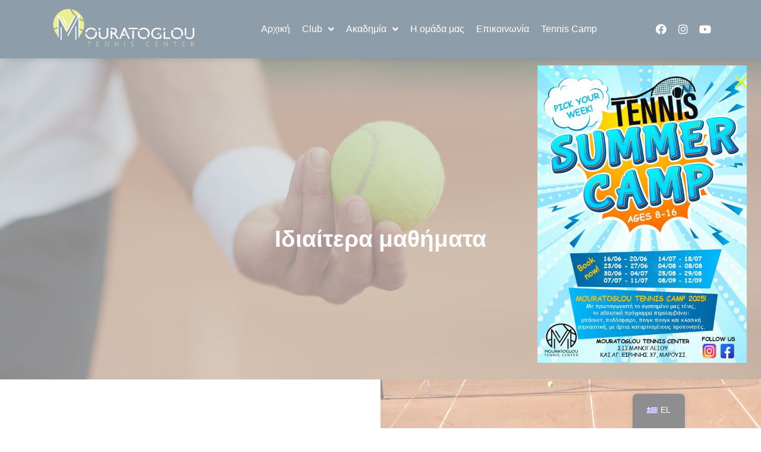

--- FILE ---
content_type: text/css
request_url: https://www.mouratogloutenniscenter.com/wp-content/plugins/setmore-appointments/sm-wordpress.css?ver=1.1
body_size: 860
content:
* {
  padding: 0;
  margin: 0;
  box-sizing: border-box;
  -webkit-font-smoothing: antialiased;
}
body {
  font-family: "lato", Helvetica, sans-serif;
}

.sm-integration-container {
  padding: 24px 32px 32px 32px;
  background-color: #fff;
}
.sm-integration-container h2 {
  font-size: 24px;
  font-weight: 600;
  color: #455862;
  padding-bottom: 24px;
  margin: 0 auto;
  border-bottom: 1px solid rgba(204, 204, 204, 0.5);
}
.sm-getstarted {
  padding: 24px 0 32px 0;
  border-bottom: 1px solid rgba(204, 204, 204, 0.5);
}
.sm-getstarted p {
  font-size: 16px;
  color: #555;
  font-weight: 400;
  margin: 0 0 24px 0;
  max-width: 732px;
}
.sm-getstarted p>a,
.sm-faq ul a {
  color: #00c2ba;
  text-decoration: none;
}
.sm-getstarted p>a {
  line-height: 24px;
  font-size: 16px;
}
.sm-faq ul a {
  line-height: 22px;
  font-size: 14px;
}
.sm-getstarted p>a:hover,
.sm-faq ul a:hover {
  padding-bottom: 2px;
  border-bottom: 1px solid #00c2ba;
}
.sm-getstarted div {
  font-size: 14px;
  font-weight: 500;
  color: #536e7a;
}
.btn {
  padding: 9px 24px;
  border-radius: 17.5px;
  font-size: 14px;
  font-weight: 600;
  color: #fff;
  outline: none;
  border: 0;
  cursor: pointer;
}
.btn-login {
  background-color: #02beb9;
  margin-right: 12px;
}
.btn-signup {
  background-color: #ff55a0;
  margin-left: 12px;
  margin-right: 20px;
  text-decoration: none;
}
.btn-signup:hover{
  color : #FFFFFF;
}
.sm-acc-info {
  padding: 0 0 32px 0;
  border-bottom: 1px solid rgba(204, 204, 204, 0.5);
}
.sm-acc-info h4 {
  font-size: 18px;
  font-weight: 600;
  color: #555;
}
.sm-acc-info > ul {
  list-style: none;
}
.sm-acc-info > ul > li {
  margin-bottom: 10px;
}
.sm-acc-info > ul > li:last-of-type {
  margin-bottom: 0;
}
.sm-acc-info ul li label {
  display: inline-block;
  vertical-align: middle;
  width: 181px;
  font-size: 14px;
  font-weight: 400;
  color: #999999;
}
.sm-acc-info ul li input {
  font-size: 14px;
  font-weight: 400;
  outline: none;
  border: 0;
  border-radius: 2px;
  background-color: #f1f5f7;
  color: #555555;
  padding: 10px 16px 9px;
  width: 455px;
}
.sm-dropdown {
  position: relative;
}
.sm-dropdown > a{
	position: relative;
	display: block;
	width: 120px;
}
.sm-dropdown > a input{
	margin-left: 0;
    padding-right: 32px !important;
	width: 100% !important;
}
.sm-dropdown > a i {
  margin-left: 8px;
  font-size: 14px;
  color: #555555;
  vertical-align: top;
	position: absolute;
  cursor: pointer;
  top: 13px;
	right: 16px;
	width: 9px;
	height: 14px;
	background-position: center;
  background-size: 9px 6px;
  background-repeat: no-repeat;
}
.sm-dropdown > ul {
  list-style: none;
  border-radius: 2px;
  background-color: #f1f5f7;
  box-shadow: 0 0 4px 0 #f1f5f7;
  width: 100%;
  position: absolute;
  top: calc(100% + 5px);
  left: 0;
  padding: 5px 0;
  max-height: 160px;
  overflow-y: auto;
  display: none;
}
.sm-dropdown > ul li {
  font-size: 14px;
  font-weight: 400;
  color: #555555;
  background-color: #f1f5f7;
  padding: 9px 16px 10px;
  text-align: left;
  cursor: pointer;
  transition: all 0.3s linear;
}
.sm-dropdown > ul li:hover {
  color: #555555;
  background-color: #fff;
}
.sm-dropdown.open > ul {
  display: block;
}
.sm-acc-info .sm-dropdown {
  display: inline-block;
}
.sm-faq {
  padding: 0 0 0 0;
}
.sm-faq h4 {
  font-size: 18px;
  font-weight: 600;
  color: #555;
}
.sm-faq ul {
  list-style: none;
  font-size: 0;
  max-width: 1012px;
}
.sm-faq ul li {
  display: inline-block;
  vertical-align: top;
  width: 50%;
  padding-right: 50px;
  margin-bottom: 32px;
  max-width: 506px;
}
.sm-faq ul li h5 {
  font-size: 16px;
  font-weight: 600;
  color: #555555;
  margin: 0 0 12px 0;
}
.sm-faq ul li p {
  font-size: 14px;
  font-weight: normal;
  font-style: normal;
  font-stretch: normal;
  line-height: 1.57;
  letter-spacing: normal;
  color: #536e7a;
}


--- FILE ---
content_type: text/css
request_url: https://www.mouratogloutenniscenter.com/wp-content/uploads/elementor/css/post-6.css?ver=1747221598
body_size: 431
content:
.elementor-kit-6{--e-global-color-primary:#6EC1E4;--e-global-color-secondary:#54595F;--e-global-color-text:#7A7A7A;--e-global-color-accent:#61CE70;--e-global-color-1cc5d14c:#349F9A;--e-global-color-2737a248:#393E41;--e-global-color-5514e114:#5B5151;--e-global-color-36e8a062:#252627;--e-global-color-6054a3dd:#DCEDFF;--e-global-color-6f03d4ef:#FFFFFF;--e-global-color-2e92503a:RGBA(98,98,98,0.25);--e-global-color-1b5102be:RGBA(6,6,6,0.5);--e-global-typography-primary-font-family:"Robotto";--e-global-typography-primary-font-weight:600;--e-global-typography-secondary-font-family:"Robotto";--e-global-typography-secondary-font-weight:400;--e-global-typography-text-font-family:"Robotto";--e-global-typography-text-font-weight:400;--e-global-typography-accent-font-family:"Robotto";--e-global-typography-accent-font-weight:500;}.elementor-section.elementor-section-boxed > .elementor-container{max-width:1140px;}.elementor-widget:not(:last-child){margin-bottom:20px;}{}h1.entry-title{display:var(--page-title-display);}@media(max-width:1024px){.elementor-section.elementor-section-boxed > .elementor-container{max-width:1025px;}}@media(max-width:767px){.elementor-section.elementor-section-boxed > .elementor-container{max-width:768px;}}/* Start Custom Fonts CSS */@font-face {
	font-family: 'Robotto';
	font-style: normal;
	font-weight: normal;
	font-display: auto;
	src: url('https://www.mouratogloutenniscenter.com/wp-content/uploads/2021/12/KFOmCnqEu92Fr1Mu4mxK.woff2') format('woff2');
}
/* End Custom Fonts CSS */

--- FILE ---
content_type: text/css
request_url: https://www.mouratogloutenniscenter.com/wp-content/uploads/elementor/css/post-1112.css?ver=1747289701
body_size: 856
content:
.elementor-1112 .elementor-element.elementor-element-b7e8e64 > .elementor-container{min-height:75vh;}.elementor-1112 .elementor-element.elementor-element-b7e8e64 > .elementor-container:after{content:"";min-height:inherit;}.elementor-1112 .elementor-element.elementor-element-b7e8e64:not(.elementor-motion-effects-element-type-background), .elementor-1112 .elementor-element.elementor-element-b7e8e64 > .elementor-motion-effects-container > .elementor-motion-effects-layer{background-color:#252627;background-image:url("https://www.mouratogloutenniscenter.com/wp-content/uploads/2021/12/player-is-holding-a-tennis-ball.jpg");background-position:center center;background-repeat:no-repeat;background-size:cover;}.elementor-1112 .elementor-element.elementor-element-b7e8e64 > .elementor-background-overlay{background-color:#444444;opacity:0.33;transition:background 0.3s, border-radius 0.3s, opacity 0.3s;}.elementor-1112 .elementor-element.elementor-element-b7e8e64{border-style:solid;border-width:0px 0px 0px 0px;border-color:#ffffff;transition:background 0.3s, border 0.3s, border-radius 0.3s, box-shadow 0.3s;}.elementor-bc-flex-widget .elementor-1112 .elementor-element.elementor-element-ff739c7.elementor-column .elementor-column-wrap{align-items:center;}.elementor-1112 .elementor-element.elementor-element-ff739c7.elementor-column.elementor-element[data-element_type="column"] > .elementor-column-wrap.elementor-element-populated > .elementor-widget-wrap{align-content:center;align-items:center;}.elementor-1112 .elementor-element.elementor-element-90530db .elementor-spacer-inner{height:50px;}.elementor-1112 .elementor-element.elementor-element-18167ce > .elementor-container{max-width:690px;}.elementor-1112 .elementor-element.elementor-element-0666907{text-align:center;}.elementor-1112 .elementor-element.elementor-element-0666907 .elementor-heading-title{color:#FFFFFF;font-family:"Robotto", Sans-serif;font-weight:600;}.elementor-bc-flex-widget .elementor-1112 .elementor-element.elementor-element-1afaf69.elementor-column .elementor-column-wrap{align-items:center;}.elementor-1112 .elementor-element.elementor-element-1afaf69.elementor-column.elementor-element[data-element_type="column"] > .elementor-column-wrap.elementor-element-populated > .elementor-widget-wrap{align-content:center;align-items:center;}.elementor-1112 .elementor-element.elementor-element-1afaf69 > .elementor-element-populated{transition:background 0.3s, border 0.3s, border-radius 0.3s, box-shadow 0.3s;padding:130px 80px 130px 80px;}.elementor-1112 .elementor-element.elementor-element-1afaf69 > .elementor-element-populated > .elementor-background-overlay{transition:background 0.3s, border-radius 0.3s, opacity 0.3s;}.elementor-1112 .elementor-element.elementor-element-5fb98bb .th-header-wrap{max-width:100%;margin-right:auto;}.elementor-1112 .elementor-element.elementor-element-5fb98bb.elementor-view-stacked .elementor-icon{background-color:#7a7a7a;}.elementor-1112 .elementor-element.elementor-element-5fb98bb.elementor-view-framed .elementor-icon, .elementor-1112 .elementor-element.elementor-element-5fb98bb.elementor-view-default .elementor-icon{color:#7a7a7a;border-color:#7a7a7a;}.elementor-1112 .elementor-element.elementor-element-5fb98bb > .elementor-widget-container{padding:0px 0px 0px 0px;}.elementor-bc-flex-widget .elementor-1112 .elementor-element.elementor-element-7dac147.elementor-column .elementor-column-wrap{align-items:center;}.elementor-1112 .elementor-element.elementor-element-7dac147.elementor-column.elementor-element[data-element_type="column"] > .elementor-column-wrap.elementor-element-populated > .elementor-widget-wrap{align-content:center;align-items:center;}.elementor-1112 .elementor-element.elementor-element-7dac147:not(.elementor-motion-effects-element-type-background) > .elementor-column-wrap, .elementor-1112 .elementor-element.elementor-element-7dac147 > .elementor-column-wrap > .elementor-motion-effects-container > .elementor-motion-effects-layer{background-color:#252627;background-image:url("https://www.mouratogloutenniscenter.com/wp-content/uploads/2021/12/tennis-123.jpg");background-position:0px -8px;background-size:100% auto;}.elementor-1112 .elementor-element.elementor-element-7dac147 > .elementor-element-populated{transition:background 0.3s, border 0.3s, border-radius 0.3s, box-shadow 0.3s;}.elementor-1112 .elementor-element.elementor-element-7dac147 > .elementor-element-populated > .elementor-background-overlay{transition:background 0.3s, border-radius 0.3s, opacity 0.3s;}.elementor-1112 .elementor-element.elementor-element-5edbcef .elementor-spacer-inner{height:400px;}body.elementor-page-1112 h1.entry-title{margin-top:1px;}:root{--page-title-display:none;}@media(min-width:1025px){.elementor-1112 .elementor-element.elementor-element-b7e8e64:not(.elementor-motion-effects-element-type-background), .elementor-1112 .elementor-element.elementor-element-b7e8e64 > .elementor-motion-effects-container > .elementor-motion-effects-layer{background-attachment:scroll;}}@media(max-width:1024px){.elementor-1112 .elementor-element.elementor-element-b7e8e64 > .elementor-container{min-height:600px;}.elementor-1112 .elementor-element.elementor-element-b7e8e64 > .elementor-container:after{content:"";min-height:inherit;}.elementor-1112 .elementor-element.elementor-element-1afaf69 > .elementor-element-populated{padding:10px 20px 10px 20px;}.elementor-1112 .elementor-element.elementor-element-5fb98bb > .elementor-widget-container{padding:0px 0px 0px 0px;}}@media(max-width:767px){.elementor-1112 .elementor-element.elementor-element-b7e8e64 > .elementor-container{min-height:400px;}.elementor-1112 .elementor-element.elementor-element-b7e8e64 > .elementor-container:after{content:"";min-height:inherit;}.elementor-1112 .elementor-element.elementor-element-1afaf69 > .elementor-element-populated{padding:60px 20px 60px 20px;}.elementor-1112 .elementor-element.elementor-element-5edbcef .elementor-spacer-inner{height:300px;}}/* Start Custom Fonts CSS */@font-face {
	font-family: 'Robotto';
	font-style: normal;
	font-weight: normal;
	font-display: auto;
	src: url('https://www.mouratogloutenniscenter.com/wp-content/uploads/2021/12/KFOmCnqEu92Fr1Mu4mxK.woff2') format('woff2');
}
/* End Custom Fonts CSS */

--- FILE ---
content_type: text/css
request_url: https://www.mouratogloutenniscenter.com/wp-content/uploads/elementor/css/post-803.css?ver=1747221599
body_size: 769
content:
.elementor-803 .elementor-element.elementor-element-2aa4167f > .elementor-container{min-height:80px;}.elementor-803 .elementor-element.elementor-element-2aa4167f > .elementor-container:after{content:"";min-height:inherit;}.elementor-803 .elementor-element.elementor-element-2aa4167f > .elementor-container > .elementor-row > .elementor-column > .elementor-column-wrap > .elementor-widget-wrap{align-content:center;align-items:center;}.elementor-803 .elementor-element.elementor-element-2aa4167f:not(.elementor-motion-effects-element-type-background), .elementor-803 .elementor-element.elementor-element-2aa4167f > .elementor-motion-effects-container > .elementor-motion-effects-layer{background-color:#1D3C55;}.elementor-803 .elementor-element.elementor-element-2aa4167f{box-shadow:0px 0px 10px 0px rgba(0,0,0,0.5);transition:background 0.3s, border 0.3s, border-radius 0.3s, box-shadow 0.3s;padding:5px 0px 5px 0px;}.elementor-803 .elementor-element.elementor-element-2aa4167f > .elementor-background-overlay{transition:background 0.3s, border-radius 0.3s, opacity 0.3s;}.jet-desktop-menu-active .elementor-803 .elementor-element.elementor-element-5c0a7f6 .jet-menu > .jet-menu-item{flex-grow:0;}.elementor-803 .elementor-element.elementor-element-5c0a7f6 .jet-menu ul.jet-sub-menu{background-color:#1D3C55;box-shadow:0px 0px 10px 0px rgba(0,0,0,0.5);}.elementor-803 .elementor-element.elementor-element-5c0a7f6 .jet-menu li.jet-sub-menu-item .sub-level-link{font-family:"Arial", Sans-serif;}.elementor-803 .elementor-element.elementor-element-5c0a7f6 .jet-mobile-menu__container{z-index:999;}.elementor-803 .elementor-element.elementor-element-5c0a7f6 .jet-mobile-menu-widget .jet-mobile-menu-cover{z-index:calc(999-1);}.elementor-803 .elementor-element.elementor-element-5c0a7f6 .jet-mobile-menu__item .jet-menu-icon{align-self:center;justify-content:center;}.elementor-803 .elementor-element.elementor-element-5c0a7f6 .jet-mobile-menu__item .jet-menu-badge{align-self:flex-start;}.elementor-803 .elementor-element.elementor-element-5c0a7f6 .jet-mobile-menu__item .jet-dropdown-arrow{color:#FFFFFF;}.elementor-803 .elementor-element.elementor-element-39c5a9f{--grid-template-columns:repeat(0, auto);--grid-column-gap:1px;--grid-side-margin:1px;--grid-row-gap:0px;--grid-bottom-margin:0px;}.elementor-803 .elementor-element.elementor-element-39c5a9f .elementor-widget-container{justify-content:center;}.elementor-803 .elementor-element.elementor-element-39c5a9f .elementor-social-icon{background-color:#FFFFFF00;font-size:18px;}.elementor-803 .elementor-element.elementor-element-39c5a9f .elementor-social-icon i{color:#FFFFFF;}.elementor-803 .elementor-element.elementor-element-39c5a9f .elementor-social-icon svg{fill:#FFFFFF;}.elementor-803 .elementor-element.elementor-element-39c5a9f .elementor-social-icon:hover i{color:#DA5C1F;}.elementor-803 .elementor-element.elementor-element-39c5a9f .elementor-social-icon:hover svg{fill:#DA5C1F;}.elementor-803 .elementor-element.elementor-element-0e2c390 > .elementor-container{min-height:80px;}.elementor-803 .elementor-element.elementor-element-0e2c390 > .elementor-container:after{content:"";min-height:inherit;}.elementor-803 .elementor-element.elementor-element-0e2c390 > .elementor-container > .elementor-row > .elementor-column > .elementor-column-wrap > .elementor-widget-wrap{align-content:center;align-items:center;}.elementor-803 .elementor-element.elementor-element-0e2c390:not(.elementor-motion-effects-element-type-background), .elementor-803 .elementor-element.elementor-element-0e2c390 > .elementor-motion-effects-container > .elementor-motion-effects-layer{background-color:#1D3C55;}.elementor-803 .elementor-element.elementor-element-0e2c390{box-shadow:0px 0px 10px 0px rgba(0,0,0,0.5);transition:background 0.3s, border 0.3s, border-radius 0.3s, box-shadow 0.3s;padding:5px 0px 5px 0px;}.elementor-803 .elementor-element.elementor-element-0e2c390 > .elementor-background-overlay{transition:background 0.3s, border-radius 0.3s, opacity 0.3s;}.elementor-803 .elementor-element.elementor-element-498acc1 .jet-mobile-menu__toggle .jet-mobile-menu__toggle-icon{color:#FFFFFF;}.elementor-803 .elementor-element.elementor-element-498acc1 .jet-mobile-menu__container .jet-mobile-menu__back i{color:#F8F8F8;}.elementor-803 .elementor-element.elementor-element-498acc1 .jet-mobile-menu__container .jet-mobile-menu__back svg{color:#F8F8F8;}.elementor-803 .elementor-element.elementor-element-498acc1 .jet-mobile-menu__breadcrumbs .breadcrumb-label{color:#FFFFFF;}.elementor-803 .elementor-element.elementor-element-498acc1 .jet-mobile-menu__breadcrumbs .breadcrumb-divider{color:#FFFFFF;}.elementor-803 .elementor-element.elementor-element-498acc1 .jet-mobile-menu__container .jet-mobile-menu__container-inner{background-color:#1D3C55;}.elementor-803 .elementor-element.elementor-element-498acc1 .jet-mobile-menu__container{z-index:999;}.elementor-803 .elementor-element.elementor-element-498acc1 .jet-mobile-menu-widget .jet-mobile-menu-cover{z-index:calc(999-1);}.elementor-803 .elementor-element.elementor-element-498acc1 .jet-mobile-menu__item .jet-menu-icon{align-self:center;justify-content:center;color:#FFFFFF;}.elementor-803 .elementor-element.elementor-element-498acc1 .jet-mobile-menu__item .jet-menu-badge{align-self:flex-start;}.elementor-803 .elementor-element.elementor-element-498acc1 .jet-mobile-menu__item .jet-dropdown-arrow{color:#ECECEC;}@media(min-width:768px){.elementor-803 .elementor-element.elementor-element-3e42c220{width:64.298%;}.elementor-803 .elementor-element.elementor-element-4b7199a9{width:10.702%;}}@media(max-width:1024px){.elementor-803 .elementor-element.elementor-element-2aa4167f{padding:30px 20px 30px 20px;}.elementor-803 .elementor-element.elementor-element-0e2c390{padding:10px 20px 10px 20px;}}@media(max-width:767px){.elementor-803 .elementor-element.elementor-element-2aa4167f{padding:20px 20px 20px 20px;}.elementor-803 .elementor-element.elementor-element-6b03b741{width:50%;}.elementor-803 .elementor-element.elementor-element-3e42c220{width:35%;}.elementor-803 .elementor-element.elementor-element-5c0a7f6{z-index:5;}.elementor-803 .elementor-element.elementor-element-4b7199a9{width:15%;}.elementor-803 .elementor-element.elementor-element-0e2c390{padding:2px 2px 2px 2px;}.elementor-803 .elementor-element.elementor-element-bea198a{width:60%;}.elementor-803 .elementor-element.elementor-element-0709f75{width:40%;}}

--- FILE ---
content_type: text/css
request_url: https://www.mouratogloutenniscenter.com/wp-content/uploads/elementor/css/post-213.css?ver=1747221599
body_size: 1041
content:
.elementor-213 .elementor-element.elementor-element-4ae1fefb, .elementor-213 .elementor-element.elementor-element-4ae1fefb > .elementor-background-overlay{border-radius:0px 0px 0px 0px;}.elementor-213 .elementor-element.elementor-element-4ae1fefb{margin-top:0%;margin-bottom:0%;padding:0px 0px 0px 0px;}.elementor-213 .elementor-element.elementor-element-5bec017f > .elementor-element-populated{margin:0px 0px 0px 0px;padding:0px 0px 0px 0px;}.elementor-213 .elementor-element.elementor-element-2ec98e63 .elementor-cta__content{min-height:40vh;text-align:left;padding:0% 10% 0% 14%;background-color:#1D3C55;}.elementor-213 .elementor-element.elementor-element-2ec98e63 .elementor-cta__title{font-size:16px;font-weight:300;line-height:22px;letter-spacing:0px;color:#FFFFFF;}.elementor-213 .elementor-element.elementor-element-2ec98e63 .elementor-cta__title:not(:last-child){margin-bottom:2px;}.elementor-213 .elementor-element.elementor-element-2ec98e63 .elementor-cta__description{font-size:40px;font-weight:400;text-transform:capitalize;line-height:44px;letter-spacing:-1.13px;color:#FFFFFF;}.elementor-213 .elementor-element.elementor-element-2ec98e63 .elementor-cta__description:not(:last-child){margin-bottom:35px;}.elementor-213 .elementor-element.elementor-element-2ec98e63 .elementor-cta__button{font-size:14px;font-weight:700;text-transform:capitalize;text-decoration:none;letter-spacing:-0.45px;color:#FFFFFF;background-color:#E15E13;border-color:#E15E13;border-width:2px;border-radius:25px;}.elementor-213 .elementor-element.elementor-element-2ec98e63 .elementor-cta__button:hover{color:#FFFFFF;background-color:#E15E13B0;border-color:#E15E13B0;}.elementor-213 .elementor-element.elementor-element-2ec98e63 .elementor-cta .elementor-cta__bg, .elementor-213 .elementor-element.elementor-element-2ec98e63 .elementor-cta .elementor-cta__bg-overlay{transition-duration:1500ms;}.elementor-213 .elementor-element.elementor-element-2ec98e63 > .elementor-widget-container{margin:0px 0px 0px 0px;padding:0px 0px 0px 0px;}.elementor-213 .elementor-element.elementor-element-332f66f0 > .elementor-container{max-width:1400px;min-height:20vh;}.elementor-213 .elementor-element.elementor-element-332f66f0 > .elementor-container:after{content:"";min-height:inherit;}.elementor-213 .elementor-element.elementor-element-332f66f0:not(.elementor-motion-effects-element-type-background), .elementor-213 .elementor-element.elementor-element-332f66f0 > .elementor-motion-effects-container > .elementor-motion-effects-layer{background-color:#1D3C55E6;}.elementor-213 .elementor-element.elementor-element-332f66f0{border-style:solid;border-width:5px 0px 0px 0px;transition:background 0.3s, border 0.3s, border-radius 0.3s, box-shadow 0.3s;}.elementor-213 .elementor-element.elementor-element-332f66f0 > .elementor-background-overlay{transition:background 0.3s, border-radius 0.3s, opacity 0.3s;}.elementor-213 .elementor-element.elementor-element-5ad816b7 > .elementor-column-wrap > .elementor-widget-wrap > .elementor-widget:not(.elementor-widget__width-auto):not(.elementor-widget__width-initial):not(:last-child):not(.elementor-absolute){margin-bottom:6px;}.elementor-213 .elementor-element.elementor-element-17d4a208{text-align:left;}.elementor-213 .elementor-element.elementor-element-17d4a208 .elementor-image img{width:100%;}.elementor-213 .elementor-element.elementor-element-42939992 .elementor-heading-title{color:#FFFFFF;font-family:"Helvetica", Sans-serif;font-size:12px;font-weight:300;}.elementor-bc-flex-widget .elementor-213 .elementor-element.elementor-element-10a8b6d7.elementor-column .elementor-column-wrap{align-items:center;}.elementor-213 .elementor-element.elementor-element-10a8b6d7.elementor-column.elementor-element[data-element_type="column"] > .elementor-column-wrap.elementor-element-populated > .elementor-widget-wrap{align-content:center;align-items:center;}.elementor-213 .elementor-element.elementor-element-513e577e{color:#FFFFFF;font-family:"Helvetica", Sans-serif;font-size:16px;font-weight:300;line-height:22px;letter-spacing:0px;}.elementor-bc-flex-widget .elementor-213 .elementor-element.elementor-element-43c79c2b.elementor-column .elementor-column-wrap{align-items:center;}.elementor-213 .elementor-element.elementor-element-43c79c2b.elementor-column.elementor-element[data-element_type="column"] > .elementor-column-wrap.elementor-element-populated > .elementor-widget-wrap{align-content:center;align-items:center;}.elementor-213 .elementor-element.elementor-element-33e63b9a{color:#FFFFFF;font-family:"Helvetica", Sans-serif;font-size:16px;font-weight:300;line-height:22px;letter-spacing:0px;}.elementor-bc-flex-widget .elementor-213 .elementor-element.elementor-element-3f062aa.elementor-column .elementor-column-wrap{align-items:center;}.elementor-213 .elementor-element.elementor-element-3f062aa.elementor-column.elementor-element[data-element_type="column"] > .elementor-column-wrap.elementor-element-populated > .elementor-widget-wrap{align-content:center;align-items:center;}.elementor-213 .elementor-element.elementor-element-7aaae281{color:#FFFFFF;font-family:"Helvetica", Sans-serif;font-size:16px;font-weight:300;line-height:22px;letter-spacing:0px;}.elementor-bc-flex-widget .elementor-213 .elementor-element.elementor-element-5a993c13.elementor-column .elementor-column-wrap{align-items:center;}.elementor-213 .elementor-element.elementor-element-5a993c13.elementor-column.elementor-element[data-element_type="column"] > .elementor-column-wrap.elementor-element-populated > .elementor-widget-wrap{align-content:center;align-items:center;}.elementor-213 .elementor-element.elementor-element-7e59adfb{--grid-template-columns:repeat(0, auto);--grid-column-gap:15px;--grid-side-margin:15px;--grid-row-gap:0px;--grid-bottom-margin:0px;}.elementor-213 .elementor-element.elementor-element-7e59adfb .elementor-widget-container{justify-content:flex-end;}.elementor-213 .elementor-element.elementor-element-7e59adfb .elementor-social-icon{background-color:rgba(2, 1, 1, 0);font-size:15px;padding:0em;}.elementor-213 .elementor-element.elementor-element-7e59adfb .elementor-social-icon i{color:#FFFFFF;}.elementor-213 .elementor-element.elementor-element-7e59adfb .elementor-social-icon svg{fill:#FFFFFF;}.elementor-213 .elementor-element.elementor-element-7e59adfb .elementor-social-icon:hover i{color:#000000;}.elementor-213 .elementor-element.elementor-element-7e59adfb .elementor-social-icon:hover svg{fill:#000000;}@media(max-width:1024px){.elementor-213 .elementor-element.elementor-element-2ec98e63 .elementor-cta__content{min-height:35vh;padding:0% 0% 0% 7%;}.elementor-213 .elementor-element.elementor-element-2ec98e63 .elementor-cta__title{font-size:14px;}.elementor-213 .elementor-element.elementor-element-2ec98e63 .elementor-cta__description{font-size:32px;line-height:36px;}.elementor-213 .elementor-element.elementor-element-332f66f0 > .elementor-container{min-height:25vh;}.elementor-213 .elementor-element.elementor-element-332f66f0 > .elementor-container:after{content:"";min-height:inherit;}.elementor-213 .elementor-element.elementor-element-332f66f0{padding:0% 3% 0% 3%;}.elementor-213 .elementor-element.elementor-element-513e577e{font-size:14px;line-height:20px;}.elementor-213 .elementor-element.elementor-element-33e63b9a{font-size:14px;line-height:20px;}.elementor-213 .elementor-element.elementor-element-7aaae281{font-size:14px;line-height:20px;}.elementor-213 .elementor-element.elementor-element-7e59adfb .elementor-widget-container{justify-content:center;}}@media(max-width:767px){.elementor-213 .elementor-element.elementor-element-2ec98e63 .elementor-cta__content{min-height:45vh;padding:0% 15% 0% 15%;}.elementor-213 .elementor-element.elementor-element-2ec98e63 .elementor-cta__description{font-size:28px;line-height:32px;}.elementor-213 .elementor-element.elementor-element-332f66f0 > .elementor-container{min-height:60vh;}.elementor-213 .elementor-element.elementor-element-332f66f0 > .elementor-container:after{content:"";min-height:inherit;}.elementor-213 .elementor-element.elementor-element-7e59adfb .elementor-widget-container{justify-content:center;}}@media(min-width:768px){.elementor-213 .elementor-element.elementor-element-5ad816b7{width:25%;}.elementor-213 .elementor-element.elementor-element-10a8b6d7{width:20.986%;}.elementor-213 .elementor-element.elementor-element-43c79c2b{width:22.183%;}.elementor-213 .elementor-element.elementor-element-3f062aa{width:20.831%;}.elementor-213 .elementor-element.elementor-element-5a993c13{width:11.042%;}}@media(max-width:1024px) and (min-width:768px){.elementor-213 .elementor-element.elementor-element-5ad816b7{width:100%;}.elementor-213 .elementor-element.elementor-element-10a8b6d7{width:33.33%;}.elementor-213 .elementor-element.elementor-element-43c79c2b{width:33.33%;}.elementor-213 .elementor-element.elementor-element-3f062aa{width:33.33%;}.elementor-213 .elementor-element.elementor-element-5a993c13{width:100%;}}